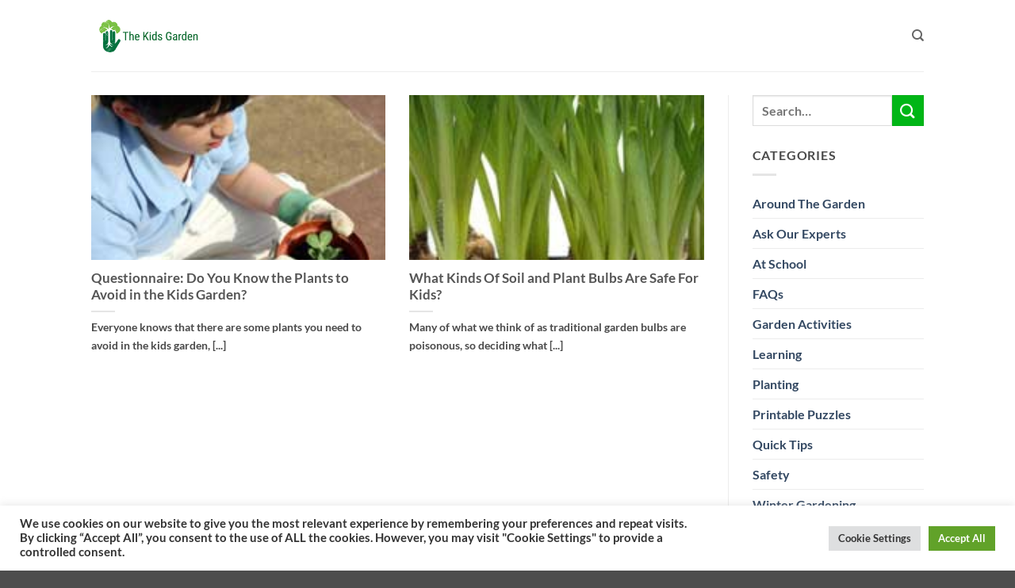

--- FILE ---
content_type: text/html; charset=utf-8
request_url: https://www.google.com/recaptcha/api2/aframe
body_size: 269
content:
<!DOCTYPE HTML><html><head><meta http-equiv="content-type" content="text/html; charset=UTF-8"></head><body><script nonce="wSGiP_dqzn0wRmNyE_lGuA">/** Anti-fraud and anti-abuse applications only. See google.com/recaptcha */ try{var clients={'sodar':'https://pagead2.googlesyndication.com/pagead/sodar?'};window.addEventListener("message",function(a){try{if(a.source===window.parent){var b=JSON.parse(a.data);var c=clients[b['id']];if(c){var d=document.createElement('img');d.src=c+b['params']+'&rc='+(localStorage.getItem("rc::a")?sessionStorage.getItem("rc::b"):"");window.document.body.appendChild(d);sessionStorage.setItem("rc::e",parseInt(sessionStorage.getItem("rc::e")||0)+1);localStorage.setItem("rc::h",'1768750416457');}}}catch(b){}});window.parent.postMessage("_grecaptcha_ready", "*");}catch(b){}</script></body></html>